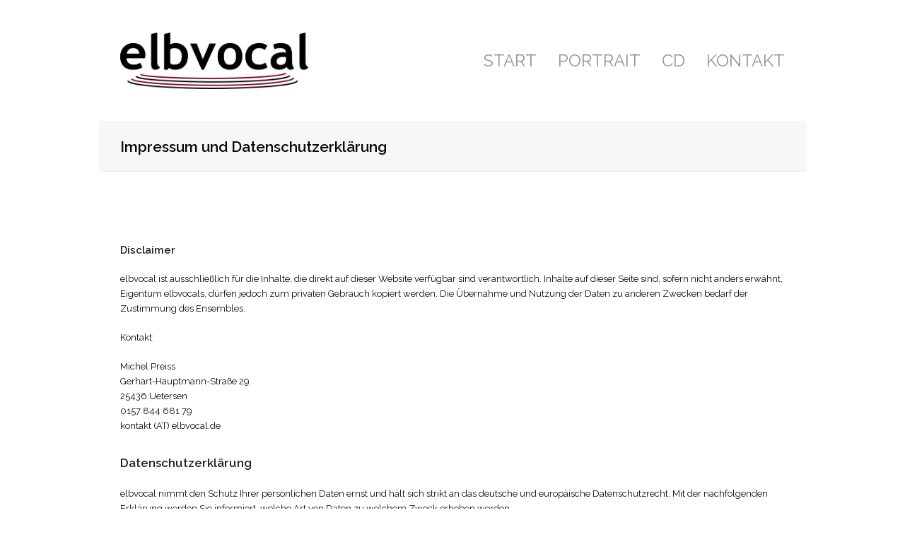

--- FILE ---
content_type: text/html; charset=UTF-8
request_url: https://elbvocal.de/impressum-und-datenschutzerklaerung/
body_size: 7475
content:
<!DOCTYPE html>
<html lang="de" itemscope itemtype="http://schema.org/WebPage">
<head>
<meta charset="UTF-8">
<link rel="profile" href="http://gmpg.org/xfn/11">
<title>Impressum und Datenschutzerklärung &#8211; elbvocal</title>
<meta name="viewport" content="width=device-width, initial-scale=1">
<meta name="generator" content="Total WordPress Theme 4.7.1" />
<meta http-equiv="X-UA-Compatible" content="IE=edge" />
<link rel='dns-prefetch' href='//fonts.googleapis.com' />
<link rel='dns-prefetch' href='//s.w.org' />
<link rel="alternate" type="application/rss+xml" title="elbvocal &raquo; Feed" href="https://elbvocal.de/feed/" />
<link rel="alternate" type="application/rss+xml" title="elbvocal &raquo; Kommentar-Feed" href="https://elbvocal.de/comments/feed/" />
<link rel='stylesheet' id='js_composer_front-css'  href='https://elbvocal.de/wp-content/plugins/js_composer/assets/css/js_composer.min.css?ver=5.5.4' type='text/css' media='all' />
<link rel='stylesheet' id='wpex-style-css'  href='https://elbvocal.de/wp-content/themes/Total/style.css?ver=4.7.1' type='text/css' media='all' />
<link rel='stylesheet' id='wpex-google-font-raleway-css'  href='//fonts.googleapis.com/css?family=Raleway:100,200,300,400,500,600,700,800,900,100i,200i,300i,400i,500i,600i,700i,800i,900i&#038;subset=latin' type='text/css' media='all' />
<link rel='stylesheet' id='wpex-visual-composer-css'  href='https://elbvocal.de/wp-content/themes/Total/assets/css/wpex-visual-composer.css?ver=4.7.1' type='text/css' media='all' />
<link rel='stylesheet' id='wpex-visual-composer-extend-css'  href='https://elbvocal.de/wp-content/themes/Total/assets/css/wpex-visual-composer-extend.css?ver=4.7.1' type='text/css' media='all' />
<!--[if IE 8]>
<link rel='stylesheet' id='wpex-ie8-css'  href='https://elbvocal.de/wp-content/themes/Total/assets/css/wpex-ie8.css?ver=4.7.1' type='text/css' media='all' />
<![endif]-->
<!--[if IE 9]>
<link rel='stylesheet' id='wpex-ie9-css'  href='https://elbvocal.de/wp-content/themes/Total/assets/css/wpex-ie9.css?ver=4.7.1' type='text/css' media='all' />
<![endif]-->
<link rel='stylesheet' id='wpex-responsive-css'  href='https://elbvocal.de/wp-content/themes/Total/assets/css/wpex-responsive.css?ver=4.7.1' type='text/css' media='all' />
<!--[if lt IE 9]>
<script type='text/javascript' src='https://elbvocal.de/wp-content/themes/Total/assets/js/dynamic/html5.js?ver=4.7.1'></script>
<![endif]-->
<script type='text/javascript' src='https://elbvocal.de/wp-includes/js/jquery/jquery.js?ver=1.12.4'></script>
<script type='text/javascript' src='https://elbvocal.de/wp-includes/js/jquery/jquery-migrate.min.js?ver=1.4.1'></script>
<link rel='https://api.w.org/' href='https://elbvocal.de/wp-json/' />
<link rel="EditURI" type="application/rsd+xml" title="RSD" href="https://elbvocal.de/xmlrpc.php?rsd" />
<link rel="wlwmanifest" type="application/wlwmanifest+xml" href="https://elbvocal.de/wp-includes/wlwmanifest.xml" /> 
<meta name="generator" content="WordPress 4.8.27" />
<link rel="canonical" href="https://elbvocal.de/impressum-und-datenschutzerklaerung/" />
<link rel='shortlink' href='https://elbvocal.de/?p=174' />
<link rel="alternate" type="application/json+oembed" href="https://elbvocal.de/wp-json/oembed/1.0/embed?url=https%3A%2F%2Felbvocal.de%2Fimpressum-und-datenschutzerklaerung%2F" />
<link rel="alternate" type="text/xml+oembed" href="https://elbvocal.de/wp-json/oembed/1.0/embed?url=https%3A%2F%2Felbvocal.de%2Fimpressum-und-datenschutzerklaerung%2F&#038;format=xml" />
		<style type="text/css">.recentcomments a{display:inline !important;padding:0 !important;margin:0 !important;}</style>
		<!--[if lte IE 9]><link rel="stylesheet" type="text/css" href="https://elbvocal.de/wp-content/plugins/js_composer/assets/css/vc_lte_ie9.min.css" media="screen"><![endif]--><noscript><style>body .wpex-vc-row-stretched, body .vc_row-o-full-height { visibility: visible; }</style></noscript>		<style type="text/css" id="wp-custom-css">
			.max-width-70{margin:0 auto}input.wpcf7-form-control.wpcf7-submit:hover{background-color:#a9304d;color:white}input.wpcf7-form-control.wpcf7-submit{background-color:#b20932;color:white}		</style>
	<noscript><style type="text/css"> .wpb_animate_when_almost_visible { opacity: 1; }</style></noscript><style type="text/css" data-type="wpex-css" id="wpex-css">/*ACCENT COLOR*/.wpex-carousel-woocommerce .wpex-carousel-entry-details,a,.wpex-accent-color,.main-navigation .dropdown-menu a:hover,.main-navigation .dropdown-menu >.current-menu-item >a,.main-navigation .dropdown-menu >.current-menu-parent >a,h1 a:hover,h2 a:hover,a:hover h2,h3 a:hover,h4 a:hover,h5 a:hover,h6 a:hover,.entry-title a:hover,.modern-menu-widget a:hover,.theme-button.outline,.theme-button.clean{color:#db0f0f}.vcex-skillbar-bar,.vcex-icon-box.style-five.link-wrap:hover,.vcex-icon-box.style-four.link-wrap:hover,.vcex-recent-news-date span.month,.vcex-pricing.featured .vcex-pricing-header,.vcex-testimonials-fullslider .sp-button:hover,.vcex-testimonials-fullslider .sp-selected-button,.vcex-social-links a:hover,.vcex-testimonials-fullslider.light-skin .sp-button:hover,.vcex-testimonials-fullslider.light-skin .sp-selected-button,.vcex-divider-dots span,.vcex-testimonials-fullslider .sp-button.sp-selected-button,.vcex-testimonials-fullslider .sp-button:hover,.wpex-accent-bg,.post-edit a,.background-highlight,input[type="submit"],.theme-button,button,.theme-button.outline:hover,.active .theme-button,.theme-button.active,#main .tagcloud a:hover,.post-tags a:hover,.wpex-carousel .owl-dot.active,.wpex-carousel .owl-prev,.wpex-carousel .owl-next,body #header-two-search #header-two-search-submit,#site-navigation .menu-button >a >span.link-inner,.modern-menu-widget li.current-menu-item a,#sidebar .widget_nav_menu .current-menu-item >a,.widget_nav_menu_accordion .widget_nav_menu .current-menu-item >a,#wp-calendar caption,#wp-calendar tbody td:hover a,.navbar-style-six .dropdown-menu >.current-menu-item >a,.navbar-style-six .dropdown-menu >.current-menu-parent >a,#wpex-sfb-l,#wpex-sfb-r,#wpex-sfb-t,#wpex-sfb-b,#site-scroll-top:hover{background-color:#db0f0f}.vcex-heading-bottom-border-w-color .vcex-heading-inner{border-bottom-color:#db0f0f}.wpb_tabs.tab-style-alternative-two .wpb_tabs_nav li.ui-tabs-active a{border-bottom-color:#db0f0f}.theme-button.outline{border-color:#db0f0f}#searchform-dropdown{border-color:#db0f0f}.toggle-bar-btn:hover{border-top-color:#db0f0f;border-right-color:#db0f0f}body #site-navigation-wrap.nav-dropdown-top-border .dropdown-menu >li >ul{border-top-color:#db0f0f}.theme-heading.border-w-color span.text{border-bottom-color:#db0f0f}/*ACCENT HOVER COLOR*/.post-edit a:hover,.theme-button:hover,input[type="submit"]:hover,button:hover,.wpex-carousel .owl-prev:hover,.wpex-carousel .owl-next:hover,#site-navigation .menu-button >a >span.link-inner:hover{background-color:#0a0a0a}/*TYPOGRAPHY*/body{font-family:"Raleway";color:#0c0c0c}#header-aside{color:#0a0a0a}#site-navigation .dropdown-menu a{font-family:"Raleway";font-weight:400;font-size:24px;text-transform:uppercase}h1,h2,h3,h4,h5,h6,.theme-heading,.page-header-title,.heading-typography,.widget-title,.wpex-widget-recent-posts-title,.comment-reply-title,.vcex-heading,.entry-title,.sidebar-box .widget-title,.search-entry h2{font-weight:600;color:#222222}.theme-heading{color:#0a0a0a}/*Logo Height*/#site-logo img{max-height:80px}/*ADVANCED STYLING CSS*/.is-sticky #site-header{border-color:transparent}#mobile-menu .wpex-bars>span,#mobile-menu .wpex-bars>span::before,#mobile-menu .wpex-bars>span::after{background-color:#0a0a0a}#mobile-menu a:hover .wpex-bars>span,#mobile-menu a:hover .wpex-bars>span::before,#mobile-menu a:hover .wpex-bars>span::after{background-color:#cccccc}/*CUSTOMIZER STYLING*/::selection{color:#0a0a0a}::-moz-selection{color:#0a0a0a}body,.footer-has-reveal #main,body.boxed-main-layout{background-color:#ffffff}.page-header.wpex-supports-mods .page-header-title{color:#0a0a0a}a,h1 a:hover,h2 a:hover,h3 a:hover,h4 a:hover,h5 a:hover,h6 a:hover,.entry-title a:hover,.woocommerce .woocommerce-error a.button,.woocommerce .woocommerce-info a.button,.woocommerce .woocommerce-message a.button{color:#0a0a0a}a:hover{color:#81d742}.theme-button,input[type="submit"],button,#site-navigation .menu-button >a >span.link-inner{background:#5ac1ae}.theme-button:hover,input[type="submit"]:hover,button:hover,#site-navigation .menu-button >a:hover >span.link-inner{background:#3fa995}.boxed-main-layout #outer-wrap{padding:0 40px}.full-width-main-layout .container,.full-width-main-layout .vc_row-fluid.container,.boxed-main-layout #wrap{width:1000px}#site-header #site-header-inner{padding-top:26px}#site-header.overlay-header #site-header-inner{padding-top:26px;padding-bottom:26px}#site-header-inner{padding-bottom:26px}#site-header{background-color:#ffffff}#site-header-sticky-wrapper{background-color:#ffffff}#site-header-sticky-wrapper.is-sticky #site-header{background-color:#ffffff}.footer-has-reveal #site-header{background-color:#ffffff}#searchform-header-replace{background-color:#ffffff}body.wpex-has-vertical-header #site-header{background-color:#ffffff}#site-logo{padding-top:20px;padding-bottom:20px}#site-logo a.site-logo-text{color:#ffffff}#site-navigation .dropdown-menu >li >a{color:#939393}#site-navigation .dropdown-menu >li >a:hover,#site-navigation .dropdown-menu >li.sfHover >a{color:#0a0a0a}#site-header #site-navigation .dropdown-menu ul{background-color:#222222}#site-header #site-navigation .dropdown-menu ul >li >a{color:#dddddd}#site-header #site-navigation .dropdown-menu ul >li >a:hover{color:#ffffff;background-color:#333333}#mobile-menu a{color:#0a0a0a}#mobile-menu a:hover{color:#cccccc}.mobile-toggle-nav{background:#222222}.wpex-mobile-toggle-menu-fixed_top .mobile-toggle-nav{background:#222222}.mobile-toggle-nav a{border-color:#333333;color:#bbbbbb}.wpex-mobile-toggle-menu-fixed_top .mobile-toggle-nav a{border-color:#333333;color:#bbbbbb}.mobile-toggle-nav a:hover{color:#ffffff}.wpex-mobile-toggle-menu-fixed_top .mobile-toggle-nav a:hover{color:#ffffff}#sidebar .widget-title{background-color:#222222;padding:4px 0;text-align:center}#footer-bottom{background:#ffffff;color:#0a0a0a}#footer-bottom p{color:#0a0a0a}#footer-bottom a{color:#7c241a}#footer-bottom a:hover{color:#dd8989}.vc_column-inner{margin-bottom:40px}</style></head>

<body class="page-template-default page page-id-174 custom-background wp-custom-logo wpex-theme wpex-responsive boxed-main-layout has-composer wpex-live-site content-full-width sidebar-widget-icons hasnt-overlay-header wpex-mobile-toggle-menu-icon_buttons has-mobile-menu wpb-js-composer js-comp-ver-5.5.4 vc_responsive">

	
<a href="#content" class="skip-to-content">skip to Main Content</a><span data-ls_id="#site_top"></span>
	<div id="outer-wrap" class="clr">

		
		<div id="wrap" class="clr">

			

<header id="site-header" class="header-one wpex-dropdown-style-minimal-sq wpex-dropdowns-shadow-one custom-bg dyn-styles clr" itemscope="itemscope" itemtype="http://schema.org/WPHeader">

	
	<div id="site-header-inner" class="container clr">

		
<div id="site-logo" class="site-branding clr header-one-logo">
	<div id="site-logo-inner" class="clr"><a href="https://elbvocal.de/" rel="home" class="main-logo"><img src="https://elbvocal.de/wp-content/uploads/2021/08/ElbvocalFinal.png" alt="elbvocal" class="logo-img" data-no-retina="data-no-retina" height="80" /></a></div>
</div>
	
	<div id="site-navigation-wrap" class="navbar-style-one wpex-dropdowns-caret wpex-flush-dropdowns clr">

		<nav id="site-navigation" class="navigation main-navigation clr" itemscope="itemscope" itemtype="http://schema.org/SiteNavigationElement" aria-label="Main menu">

			
				<ul id="menu-main" class="dropdown-menu sf-menu"><li id="menu-item-67" class="menu-item menu-item-type-post_type menu-item-object-page menu-item-home menu-item-67"><a href="https://elbvocal.de/"><span class="link-inner">Start</span></a></li>
<li id="menu-item-212" class="menu-item menu-item-type-post_type menu-item-object-page menu-item-212"><a href="https://elbvocal.de/portrait/"><span class="link-inner">Portrait</span></a></li>
<li id="menu-item-229" class="menu-item menu-item-type-post_type menu-item-object-page menu-item-229"><a href="https://elbvocal.de/cd/"><span class="link-inner">CD</span></a></li>
<li id="menu-item-236" class="menu-item menu-item-type-post_type menu-item-object-page menu-item-236"><a href="https://elbvocal.de/kontakt/"><span class="link-inner">Kontakt</span></a></li>
</ul>
			
		</nav><!-- #site-navigation -->

	</div><!-- #site-navigation-wrap -->

	

<div id="mobile-menu" class="clr wpex-mobile-menu-toggle wpex-hidden"><a href="#" class="mobile-menu-toggle" aria-label="Toggle mobile menu"><span class="wpex-bars" aria-hidden="true"><span></span></span><span class="screen-reader-text">Open Mobile Menu</span></a></div>
	</div><!-- #site-header-inner -->

	
</header><!-- #header -->


			
			<main id="main" class="site-main clr">

				

<header class="page-header wpex-supports-mods">
	
		
	<div class="page-header-inner container clr">
		<h1 class="page-header-title wpex-clr" itemprop="headline"><span>Impressum und Datenschutzerklärung</span></h1>	</div><!-- .page-header-inner -->

	
</header><!-- .page-header -->


	<div id="content-wrap" class="container clr">

		
		<div id="primary" class="content-area clr">

			
			<div id="content" class="site-content clr">

				
				
					
<article id="single-blocks" class="single-page-article wpex-clr">

	
<div class="single-page-content entry clr"><div class="vc_row wpb_row vc_row-fluid"><div class="wpb_column vc_column_container vc_col-sm-12"><div class="vc_column-inner "><div class="wpb_wrapper"><div class="vcex-spacing" style="height:30px"></div>
	<div class="wpb_text_column wpb_content_element " >
		<div class="wpb_wrapper">
			<h3><b>Disclaimer</b></h3>
<p>elbvocal ist ausschließlich für die Inhalte, die direkt auf dieser Website verfügbar sind verantwortlich. Inhalte auf dieser Seite sind, sofern nicht anders erwähnt, Eigentum elbvocals, dürfen jedoch zum privaten Gebrauch kopiert werden. Die Übernahme und Nutzung der Daten zu anderen Zwecken bedarf der Zustimmung des Ensembles.</p>
<p>Kontakt:</p>
<p>Michel Preiss<br />
Gerhart-Hauptmann-Straße 29<br />
25436 Uetersen<br />
0157 844 681 79<br />
kontakt (AT) elbvocal.de</p>
<div class="page" title="Page 16"></div>
<div class="page" title="Page 16"></div>
<h2><b>Datenschutzerklärung</b></h2>
<p>elbvocal nimmt den Schutz Ihrer persönlichen Daten ernst und hält sich strikt an das deutsche und europäische Datenschutzrecht. Mit der nachfolgenden Erklärung werden Sie informiert, welche Art von Daten zu welchem Zweck erhoben werden.</p>
<p>Da durch neue Technologien und die ständige Weiterentwicklung dieser Webseite Änderungen an dieser Datenschutzerklärung vorgenommen werden können, empfehlen wir Ihnen sich die Datenschutzerklärung in regelmäßigen Abständen wieder durchzulesen.</p>
<p>Der Verantwortliche im Sinne der Datenschutz-Grundverordnung und anderer nationaler Datenschutzgesetze der Mitgliedsstaaten sowie sonstiger datenschutzrechtlicher Bestimmungen ist der:</p>
<div class="column">elbvocal GbR</div>
<div class="column">Gerhart-Hauptmann-Straße 29<br />
25436 Uetersen</div>
<p>Die Nutzung unserer Webseite ist in der Regel ohne Angabe personenbezogener Daten möglich. Wir verarbeiten personenbezogene Daten unserer Nutzer grundsätzlich nur, soweit dies zur Bereitstellung einer funktionsfähigen Webseite sowie unserer Inhalte und Leistungen erforderlich ist. Die Verarbeitung personenbezogener Daten unserer Nutzer erfolgt regelmäßig nur nach Einwilligung des Nutzers. Eine Ausnahme gilt in solchen Fällen, in denen eine vorherige Einholung einer Einwilligung aus tatsächlichen Gründen nicht möglich ist und die Verarbeitung der Daten durch gesetzliche Vorschriften gestattet ist.</p>
<h3><b>Cookies</b></h3>
<p>Unsere Internetseiten verwenden teilweise so genannte Cookies. Cookies sind kleine Textdateien, die auf Ihrem Rechner abgelegt werden und die Ihr Browser speichert.</p>
<p>Cookies richten auf Ihrem Rechner keinen Schaden an und enthalten keine Viren. Ein Cookie kann keine Festplatte ausspähen. Cookies dienen dazu, unser Angebot nutzerfreundlicher, effektiver und sicherer zu machen.</p>
<p>Die meisten der von uns verwendeten Cookies sind so genannte „Session-Cookies“, die nur für die Dauer Ihres Besuchs unserer Webseite auf Ihrer Festplatte hinterlegt und abhängig von der Einstellung Ihres Browsers beim Beenden des Programms automatisch gelöscht werden. Andere Cookies bleiben auf Ihrem Endgerät gespeichert, bis Sie diese löschen. Diese Cookies ermöglichen es uns, Ihren Browser beim nächsten Besuch wiederzuerkennen.</p>
<p>Die Browser sind in der Regel so eingestellt, dass sie Cookies automatisch akzeptieren. Sie können Ihren Browser so einstellen, dass Sie über das Setzen von Cookies informiert werden und Cookies nur im Einzelfall erlauben. Darüber hinaus können Sie die Annahme von Cookies für bestimmte Fälle oder generell ausschließen sowie das automatische Löschen der Cookies beim Schließen des Browser aktivieren. Bei der Deaktivierung von Cookies kann die Funktionalität dieser Website eingeschränkt sein.</p>
<h3><b>Server-Log-Files</b></h3>
<p>Der Provider der Seiten erhebt und speichert automatisch Informationen in so genannten Server-Log Files, die Ihr Browser automatisch an uns übermittelt. Dies sind:</p>
<ul>
<li>Browsertyp und Browserversion</li>
<li>verwendetes Betriebssystem</li>
<li>Referrer URL</li>
<li>Hostname des zugreifenden Rechners</li>
<li>IP-Adresse</li>
<li>Uhrzeit der Serveranfrage</li>
</ul>
<p>Diese Daten werden nur zum Zweck der statistischen Auswertung gesammelt und sind keinen bestimmten Personen zuordenbar. Eine Zusammenführung dieser Daten mit anderen Datenquellen wird nicht vorgenommen. Eine Weitergabe an Dritte findet nicht statt.</p>
<h3><b>Geltungsbereich</b></h3>
<p>Diese Datenschutzerklärung gilt für alle Seiten von www.elbvocal.de, die sich auf unserem Server befinden. Sie erstreckt sich nicht auf etwaig verlinkte Internetseiten bzw. -präsenzen von Dritten.</p>
<h3><b>Rechte des Nutzers</b></h3>
<p>Sie haben als Nutzer das Recht, auf Antrag eine kostenlose Auskunft darüber zu erhalten, welche personenbezogenen Daten über Sie gespeichert wurden. Sie haben außerdem das Recht auf Berichtigung falscher Daten und auf die Verarbeitungseinschränkung oder Löschung Ihrer personenbezogenen Daten. Falls zutreffend, können Sie auch Ihr Recht auf Datenportabilität geltend machen. Nutzer dieser Webseite können von ihrem Widerspruchsrecht Gebrauch machen und der Verarbeitung ihrer personenbezogenen Daten zu jeder Zeit widersprechen. Wenden Sie in diesen Angelegenheiten bitte an folgende E-Mail-Adresse: Kontakt /(at)/ elbvocal.de.</p>
<p>Sollten Sie annehmen, dass Ihre Daten unrechtmäßig verarbeitet wurden, können Sie eine Beschwerde bei der zuständigen Aufsichtsbehörde einreichen.</p>
<p>Wir hoffen, Ihnen mit diesen Informationen bei der Wahrnehmung Ihrer Rechte weitergeholfen zu haben.</p>

		</div>
	</div>
<div class="vcex-spacing" style="height:30px"></div></div></div></div></div>
</div>


</article><!-- #single-blocks -->
				
				
			</div><!-- #content -->

			
		</div><!-- #primary -->

		
	</div><!-- .container -->


			
		</main><!-- #main-content -->

		
		




<div id="footer-bottom" class="clr textcenter">
	<div id="footer-bottom-inner" class="container clr">
		
<div id="copyright" class="clr">
	elbvocal – <a href="http://elbvocal.de/impressum-und-datenschutzerklaerung/">Impressum und Datenschutzerklärung</a></div><!-- #copyright -->	</div><!-- #footer-bottom-inner -->
</div><!-- #footer-bottom -->


	</div><!-- #wrap -->

	
</div><!-- #outer-wrap -->


<script type='text/javascript'>
/* <![CDATA[ */
var wpexLocalize = {"isRTL":"","mainLayout":"boxed","menuSearchStyle":"disabled","siteHeaderStyle":"one","megaMenuJS":"1","superfishDelay":"600","superfishSpeed":"fast","superfishSpeedOut":"fast","menuWidgetAccordion":"1","hasMobileMenu":"1","mobileMenuBreakpoint":"959","mobileMenuStyle":"toggle","mobileMenuToggleStyle":"icon_buttons","scrollToHash":"1","scrollToHashTimeout":"500","localScrollUpdateHash":"","localScrollHighlight":"1","localScrollSpeed":"1000","localScrollEasing":"easeInOutExpo","scrollTopSpeed":"1000","scrollTopOffset":"100","carouselSpeed":"150","lightboxType":"iLightbox","customSelects":".woocommerce-ordering .orderby, #dropdown_product_cat, .widget_categories form, .widget_archive select, .single-product .variations_form .variations select, .widget .dropdown_product_cat, .vcex-form-shortcode select","responsiveDataBreakpoints":{"tl":"1024px","tp":"959px","pl":"767px","pp":"479px"},"ajaxurl":"https:\/\/elbvocal.de\/wp-admin\/admin-ajax.php","loadMore":{"text":"Load More","loadingText":"L\u00e4dt...","failedText":"Failed to load posts."},"animateMobileToggle":"1","mobileToggleMenuPosition":"afterheader","altercf7Prealoader":"1","iLightbox":{"auto":false,"skin":"minimal","path":"horizontal","infinite":false,"maxScale":1,"minScale":0,"width":1400,"height":"","videoWidth":1280,"videoHeight":720,"controls":{"arrows":true,"thumbnail":true,"fullscreen":true,"mousewheel":false,"slideshow":true},"slideshow":{"pauseTime":3000,"startPaused":true},"effects":{"reposition":true,"repositionSpeed":200,"switchSpeed":300,"loadedFadeSpeed":50,"fadeSpeed":500},"show":{"title":true,"speed":200},"hide":{"speed":200},"overlay":{"blur":true,"opacity":"0.9"},"social":{"start":true,"show":"mouseenter","hide":"mouseleave","buttons":false},"text":{"close":"Press Esc to close","enterFullscreen":"Enter Fullscreen (Shift+Enter)","exitFullscreen":"Exit Fullscreen (Shift+Enter)","slideShow":"Slideshow","next":"Next","previous":"Previous"},"thumbnails":{"maxWidth":120,"maxHeight":80}}};
/* ]]> */
</script>
<script type='text/javascript' src='https://elbvocal.de/wp-content/themes/Total/assets/js/wpex.min.js?ver=4.7.1'></script>
<script type='text/javascript' src='https://elbvocal.de/wp-includes/js/wp-embed.min.js?ver=4.8.27'></script>
<script type='text/javascript' src='https://elbvocal.de/wp-content/plugins/js_composer/assets/js/dist/js_composer_front.min.js?ver=5.5.4'></script>

</body>
</html>